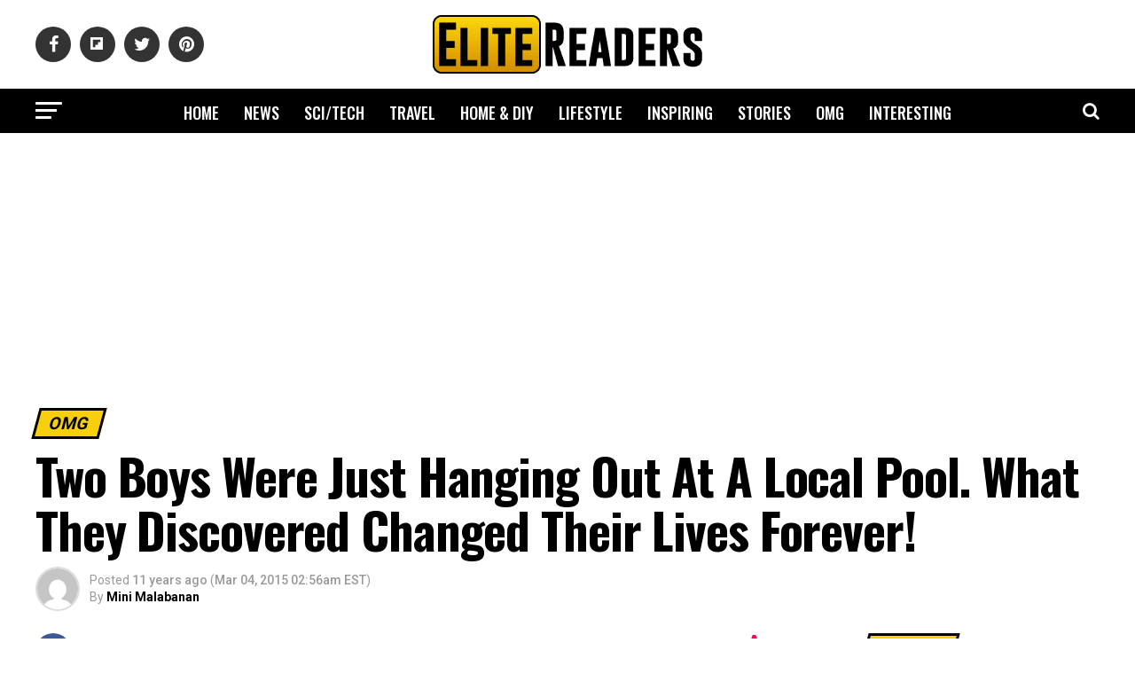

--- FILE ---
content_type: text/html; charset=utf-8
request_url: https://www.google.com/recaptcha/api2/aframe
body_size: 268
content:
<!DOCTYPE HTML><html><head><meta http-equiv="content-type" content="text/html; charset=UTF-8"></head><body><script nonce="1xvUXmFJpYxo0CSIlEBB6Q">/** Anti-fraud and anti-abuse applications only. See google.com/recaptcha */ try{var clients={'sodar':'https://pagead2.googlesyndication.com/pagead/sodar?'};window.addEventListener("message",function(a){try{if(a.source===window.parent){var b=JSON.parse(a.data);var c=clients[b['id']];if(c){var d=document.createElement('img');d.src=c+b['params']+'&rc='+(localStorage.getItem("rc::a")?sessionStorage.getItem("rc::b"):"");window.document.body.appendChild(d);sessionStorage.setItem("rc::e",parseInt(sessionStorage.getItem("rc::e")||0)+1);localStorage.setItem("rc::h",'1769593037980');}}}catch(b){}});window.parent.postMessage("_grecaptcha_ready", "*");}catch(b){}</script></body></html>